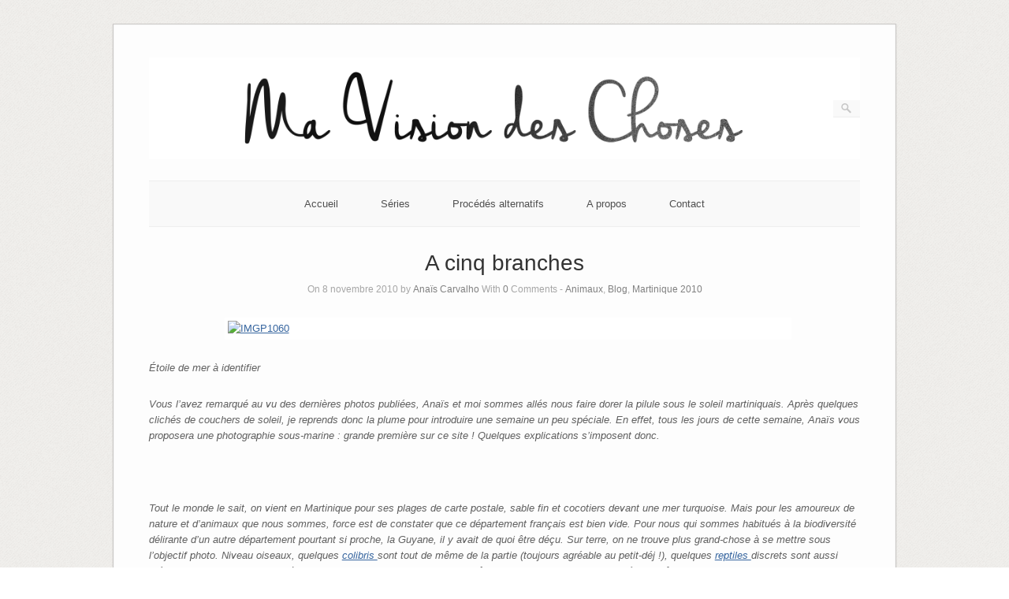

--- FILE ---
content_type: text/html; charset=UTF-8
request_url: http://www.mavisiondeschoses.fr/2010/11/08/a-cinq-branche/
body_size: 8723
content:
<!DOCTYPE html>
<html lang="fr-FR">
<head>
	<meta http-equiv="Content-Type" content="text/html; charset=UTF-8" />

	<link rel="profile" href="http://gmpg.org/xfn/11" />
	<link rel="pingback" href="http://www.mavisiondeschoses.fr/xmlrpc.php" />

	<title>A cinq branches &#8211; Ma vision des choses</title>
<meta name='robots' content='max-image-preview:large' />
<!-- BMo The Gallery - Version 1.0.15 --><link rel='dns-prefetch' href='//fonts.googleapis.com' />
<link rel='dns-prefetch' href='//s.w.org' />
<link rel="alternate" type="application/rss+xml" title="Ma vision des choses &raquo; Flux" href="http://www.mavisiondeschoses.fr/feed/" />
<link rel="alternate" type="application/rss+xml" title="Ma vision des choses &raquo; Flux des commentaires" href="http://www.mavisiondeschoses.fr/comments/feed/" />
<link rel="alternate" type="application/rss+xml" title="Ma vision des choses &raquo; A cinq branches Flux des commentaires" href="http://www.mavisiondeschoses.fr/2010/11/08/a-cinq-branche/feed/" />
		<script type="text/javascript">
			window._wpemojiSettings = {"baseUrl":"https:\/\/s.w.org\/images\/core\/emoji\/13.0.1\/72x72\/","ext":".png","svgUrl":"https:\/\/s.w.org\/images\/core\/emoji\/13.0.1\/svg\/","svgExt":".svg","source":{"concatemoji":"http:\/\/www.mavisiondeschoses.fr\/wp-includes\/js\/wp-emoji-release.min.js?ver=5.7.14"}};
			!function(e,a,t){var n,r,o,i=a.createElement("canvas"),p=i.getContext&&i.getContext("2d");function s(e,t){var a=String.fromCharCode;p.clearRect(0,0,i.width,i.height),p.fillText(a.apply(this,e),0,0);e=i.toDataURL();return p.clearRect(0,0,i.width,i.height),p.fillText(a.apply(this,t),0,0),e===i.toDataURL()}function c(e){var t=a.createElement("script");t.src=e,t.defer=t.type="text/javascript",a.getElementsByTagName("head")[0].appendChild(t)}for(o=Array("flag","emoji"),t.supports={everything:!0,everythingExceptFlag:!0},r=0;r<o.length;r++)t.supports[o[r]]=function(e){if(!p||!p.fillText)return!1;switch(p.textBaseline="top",p.font="600 32px Arial",e){case"flag":return s([127987,65039,8205,9895,65039],[127987,65039,8203,9895,65039])?!1:!s([55356,56826,55356,56819],[55356,56826,8203,55356,56819])&&!s([55356,57332,56128,56423,56128,56418,56128,56421,56128,56430,56128,56423,56128,56447],[55356,57332,8203,56128,56423,8203,56128,56418,8203,56128,56421,8203,56128,56430,8203,56128,56423,8203,56128,56447]);case"emoji":return!s([55357,56424,8205,55356,57212],[55357,56424,8203,55356,57212])}return!1}(o[r]),t.supports.everything=t.supports.everything&&t.supports[o[r]],"flag"!==o[r]&&(t.supports.everythingExceptFlag=t.supports.everythingExceptFlag&&t.supports[o[r]]);t.supports.everythingExceptFlag=t.supports.everythingExceptFlag&&!t.supports.flag,t.DOMReady=!1,t.readyCallback=function(){t.DOMReady=!0},t.supports.everything||(n=function(){t.readyCallback()},a.addEventListener?(a.addEventListener("DOMContentLoaded",n,!1),e.addEventListener("load",n,!1)):(e.attachEvent("onload",n),a.attachEvent("onreadystatechange",function(){"complete"===a.readyState&&t.readyCallback()})),(n=t.source||{}).concatemoji?c(n.concatemoji):n.wpemoji&&n.twemoji&&(c(n.twemoji),c(n.wpemoji)))}(window,document,window._wpemojiSettings);
		</script>
		<style type="text/css">
img.wp-smiley,
img.emoji {
	display: inline !important;
	border: none !important;
	box-shadow: none !important;
	height: 1em !important;
	width: 1em !important;
	margin: 0 .07em !important;
	vertical-align: -0.1em !important;
	background: none !important;
	padding: 0 !important;
}
</style>
	<link rel='stylesheet' id='wp-block-library-css'  href='http://www.mavisiondeschoses.fr/wp-includes/css/dist/block-library/style.min.css?ver=5.7.14' type='text/css' media='all' />
<link rel='stylesheet' id='sow-social-media-buttons-wire-9e913173e4bc-css'  href='http://www.mavisiondeschoses.fr/wp-content/uploads/siteorigin-widgets/sow-social-media-buttons-wire-9e913173e4bc.css?ver=5.7.14' type='text/css' media='all' />
<link rel='stylesheet' id='ngg_trigger_buttons-css'  href='http://www.mavisiondeschoses.fr/wp-content/plugins/nextgen-gallery/static/GalleryDisplay/trigger_buttons.css?ver=4.0.4' type='text/css' media='all' />
<link rel='stylesheet' id='shutter-0-css'  href='http://www.mavisiondeschoses.fr/wp-content/plugins/nextgen-gallery/static/Lightbox/shutter/shutter.css?ver=4.0.4' type='text/css' media='all' />
<link rel='stylesheet' id='fontawesome_v4_shim_style-css'  href='http://www.mavisiondeschoses.fr/wp-content/plugins/nextgen-gallery/static/FontAwesome/css/v4-shims.min.css?ver=5.7.14' type='text/css' media='all' />
<link rel='stylesheet' id='fontawesome-css'  href='http://www.mavisiondeschoses.fr/wp-content/plugins/nextgen-gallery/static/FontAwesome/css/all.min.css?ver=5.7.14' type='text/css' media='all' />
<link rel='stylesheet' id='nextgen_basic_singlepic_style-css'  href='http://www.mavisiondeschoses.fr/wp-content/plugins/nextgen-gallery/static/SinglePicture/nextgen_basic_singlepic.css?ver=4.0.4' type='text/css' media='all' />
<link rel='stylesheet' id='origami-css'  href='http://www.mavisiondeschoses.fr/wp-content/themes/origami/style.css?ver=1.10.3' type='text/css' media='all' />
<link rel='stylesheet' id='flexslider-css'  href='http://www.mavisiondeschoses.fr/wp-content/themes/origami/css/flexslider.css?ver=2.0' type='text/css' media='all' />
<link rel='stylesheet' id='google-webfonts-css'  href='https://fonts.googleapis.com/css?family=Terminal+Dosis%3A400&#038;ver=5.7.14' type='text/css' media='all' />
<link rel='stylesheet' id='origami-woocommerce-style-css'  href='http://www.mavisiondeschoses.fr/wp-content/themes/origami/woocommerce.css?ver=1.10.3' type='text/css' media='all' />
<link rel='stylesheet' id='msl-main-css'  href='http://www.mavisiondeschoses.fr/wp-content/plugins/master-slider/public/assets/css/masterslider.main.css?ver=3.6.5' type='text/css' media='all' />
<link rel='stylesheet' id='msl-custom-css'  href='http://www.mavisiondeschoses.fr/wp-content/uploads/master-slider/custom.css?ver=1.6' type='text/css' media='all' />
<link rel='stylesheet' id='cssBMoExpo-css'  href='http://www.mavisiondeschoses.fr/wp-content/plugins/bmo-expo/css/style.css?ver=1.0.15' type='text/css' media='all' />
<link rel='stylesheet' id='cssBMoExpoDesignDefault-css'  href='http://www.mavisiondeschoses.fr/wp-content/plugins/bmo-expo/css/themes/default.css?ver=1.0.15' type='text/css' media='all' />
<link rel='stylesheet' id='sG_cssBMoExpoDesign-css'  href='http://www.mavisiondeschoses.fr/wp-content/plugins/bmo-expo/css/themes/scrollGallery/CSS3_ShadowDesign_sG.css?ver=1.0.15' type='text/css' media='all' />
<link rel='stylesheet' id='slG_cssBMoExpoDesign-css'  href='http://www.mavisiondeschoses.fr/wp-content/plugins/bmo-expo/css/themes/scrollLightboxGallery/default_slG.css?ver=1.0.15' type='text/css' media='all' />
<script type='text/javascript' src='http://www.mavisiondeschoses.fr/wp-includes/js/tinymce/tinymce.min.js?ver=49110-20201110' id='wp-tinymce-root-js'></script>
<script type='text/javascript' src='http://www.mavisiondeschoses.fr/wp-includes/js/tinymce/plugins/compat3x/plugin.min.js?ver=49110-20201110' id='wp-tinymce-js'></script>
<script type='text/javascript' src='http://www.mavisiondeschoses.fr/wp-includes/js/jquery/jquery.min.js?ver=3.5.1' id='jquery-core-js'></script>
<script type='text/javascript' src='http://www.mavisiondeschoses.fr/wp-includes/js/jquery/jquery-migrate.min.js?ver=3.3.2' id='jquery-migrate-js'></script>
<script type='text/javascript' id='photocrati_ajax-js-extra'>
/* <![CDATA[ */
var photocrati_ajax = {"url":"http:\/\/www.mavisiondeschoses.fr\/index.php?photocrati_ajax=1","rest_url":"http:\/\/www.mavisiondeschoses.fr\/wp-json\/","wp_home_url":"http:\/\/www.mavisiondeschoses.fr","wp_site_url":"http:\/\/www.mavisiondeschoses.fr","wp_root_url":"http:\/\/www.mavisiondeschoses.fr","wp_plugins_url":"http:\/\/www.mavisiondeschoses.fr\/wp-content\/plugins","wp_content_url":"http:\/\/www.mavisiondeschoses.fr\/wp-content","wp_includes_url":"http:\/\/www.mavisiondeschoses.fr\/wp-includes\/","ngg_param_slug":"nggallery","rest_nonce":"c2345a02aa"};
/* ]]> */
</script>
<script type='text/javascript' src='http://www.mavisiondeschoses.fr/wp-content/plugins/nextgen-gallery/static/Legacy/ajax.min.js?ver=4.0.4' id='photocrati_ajax-js'></script>
<script type='text/javascript' src='http://www.mavisiondeschoses.fr/wp-content/plugins/nextgen-gallery/static/FontAwesome/js/v4-shims.min.js?ver=5.3.1' id='fontawesome_v4_shim-js'></script>
<script type='text/javascript' defer crossorigin="anonymous" data-auto-replace-svg="false" data-keep-original-source="false" data-search-pseudo-elements src='http://www.mavisiondeschoses.fr/wp-content/plugins/nextgen-gallery/static/FontAwesome/js/all.min.js?ver=5.3.1' id='fontawesome-js'></script>
<script type='text/javascript' id='origami-js-extra'>
/* <![CDATA[ */
var origami = {"fitvids":"1"};
/* ]]> */
</script>
<script type='text/javascript' src='http://www.mavisiondeschoses.fr/wp-content/themes/origami/js/origami.min.js?ver=1.10.3' id='origami-js'></script>
<script type='text/javascript' src='http://www.mavisiondeschoses.fr/wp-content/themes/origami/js/jquery.fitvids.min.js?ver=1.0' id='fitvids-js'></script>
<script type='text/javascript' src='http://www.mavisiondeschoses.fr/wp-content/themes/origami/js/jquery.flexslider.min.js?ver=2.1' id='flexslider-js'></script>
<link rel="https://api.w.org/" href="http://www.mavisiondeschoses.fr/wp-json/" /><link rel="alternate" type="application/json" href="http://www.mavisiondeschoses.fr/wp-json/wp/v2/posts/1297" /><link rel="EditURI" type="application/rsd+xml" title="RSD" href="http://www.mavisiondeschoses.fr/xmlrpc.php?rsd" />
<link rel="wlwmanifest" type="application/wlwmanifest+xml" href="http://www.mavisiondeschoses.fr/wp-includes/wlwmanifest.xml" /> 
<meta name="generator" content="WordPress 5.7.14" />
<link rel="canonical" href="http://www.mavisiondeschoses.fr/2010/11/08/a-cinq-branche/" />
<link rel='shortlink' href='http://www.mavisiondeschoses.fr/?p=1297' />
<link rel="alternate" type="application/json+oembed" href="http://www.mavisiondeschoses.fr/wp-json/oembed/1.0/embed?url=http%3A%2F%2Fwww.mavisiondeschoses.fr%2F2010%2F11%2F08%2Fa-cinq-branche%2F" />
<link rel="alternate" type="text/xml+oembed" href="http://www.mavisiondeschoses.fr/wp-json/oembed/1.0/embed?url=http%3A%2F%2Fwww.mavisiondeschoses.fr%2F2010%2F11%2F08%2Fa-cinq-branche%2F&#038;format=xml" />
<script>var ms_grabbing_curosr = 'http://www.mavisiondeschoses.fr/wp-content/plugins/master-slider/public/assets/css/common/grabbing.cur', ms_grab_curosr = 'http://www.mavisiondeschoses.fr/wp-content/plugins/master-slider/public/assets/css/common/grab.cur';</script>
<meta name="generator" content="MasterSlider 3.6.5 - Responsive Touch Image Slider | avt.li/msf" />
<link id='MediaRSS' rel='alternate' type='application/rss+xml' title='NextGEN Gallery RSS Feed' href='http://www.mavisiondeschoses.fr/wp-content/plugins/nextgen-gallery/src/Legacy/xml/media-rss.php' />
<meta name="viewport" content="width=device-width, initial-scale=1" /><meta http-equiv="X-UA-Compatible" content="IE=edge" /><style type="text/css" id="custom-background-css">
body.custom-background { background-color: #ffffff; background-image: url("http://www.mavisiondeschoses.fr/wp-content/themes/origami/images/bg.png"); background-position: left top; background-size: auto; background-repeat: repeat; background-attachment: scroll; }
</style>
		<style type="text/css" media="screen">
		#footer-widgets .widget { width: 100%; }
		@media screen and (max-width: 640px) {
			#footer-widgets .widget { width: auto; float: none; }
		}
	</style>
		<!--[if lt IE 9]>
	<script src="http://www.mavisiondeschoses.fr/wp-content/themes/origami/js/html5shiv.js" type="text/javascript"></script>
	<![endif]-->
	<!--[if (gte IE 6)&(lte IE 8)]>
	<script type="text/javascript" src="http://www.mavisiondeschoses.fr/wp-content/themes/origami/js/selectivizr.js"></script>
	<![endif]-->
	<style type="text/css" id="customizer-css"></style></head>

<body class="post-template-default single single-post postid-1297 single-format-standard custom-background _masterslider _ms_version_3.6.5">

<div class="container">

	
	<div id="page-container">
		<a class="skip-link screen-reader-text" href="#content">Skip to content</a>

		
		<div id="logo" >
	<a href="http://www.mavisiondeschoses.fr/" title="" class="logo-link">
		<img src="http://www.mavisiondeschoses.fr/wp-content/uploads/2016/01/logoMVDC-def2.jpg" height="600" width="4200" alt="Ma vision des choses" />	</a>
	<form role="search" method="get" id="searchform" class="searchform" action="http://www.mavisiondeschoses.fr/">
				<div>
					<label class="screen-reader-text" for="s">Rechercher :</label>
					<input type="text" value="" name="s" id="s" />
					<input type="submit" id="searchsubmit" value="Rechercher" />
				</div>
			</form></div>


		
		<nav id="menu" class="primary">
	<div class="menu-menu_principal-container"><ul id="main-menu" class="menu"><li id="menu-item-2598" class="menu-item menu-item-type-custom menu-item-object-custom menu-item-home menu-item-2598"><a href="http://www.mavisiondeschoses.fr">Accueil</a></li>
<li id="menu-item-2595" class="menu-item menu-item-type-post_type menu-item-object-page menu-item-2595"><a href="http://www.mavisiondeschoses.fr/series/">Séries</a></li>
<li id="menu-item-3228" class="menu-item menu-item-type-post_type menu-item-object-page menu-item-3228"><a href="http://www.mavisiondeschoses.fr/procedes-alternatifs/">Procédés alternatifs</a></li>
<li id="menu-item-3476" class="menu-item menu-item-type-post_type menu-item-object-page menu-item-3476"><a href="http://www.mavisiondeschoses.fr/a-propos/">A propos</a></li>
<li id="menu-item-2597" class="menu-item menu-item-type-post_type menu-item-object-page menu-item-2597"><a href="http://www.mavisiondeschoses.fr/contact/">Contact</a></li>
</ul></div></nav>
<div id="content">			<div class="post-1297 post type-post status-publish format-standard hentry category-animaux category-blog category-martinique-2010">

			
							<h1 class="entry-title">
											A cinq branches									</h1>

				<div class="post-info">
					On 8 novembre 2010					by <a href="http://www.mavisiondeschoses.fr/author/admin/">Anaïs Carvalho</a>					With					<strong>0</strong> Comments
										- <a href="http://www.mavisiondeschoses.fr/category/animaux/" rel="category tag">Animaux</a>, <a href="http://www.mavisiondeschoses.fr/category/blog/" rel="category tag">Blog</a>, <a href="http://www.mavisiondeschoses.fr/category/martinique-2010/" rel="category tag">Martinique 2010</a>									</div>
			
						<div class="content column-">
				
					<div class="ngg-gallery-singlepic-image " style="max-width: 711px">
				<a href="http://www.mavisiondeschoses.fr/wp-content/gallery/Martinique%202010/IMGP1060.jpg"
			title=""
			data-src="http://www.mavisiondeschoses.fr/wp-content/gallery/Martinique%202010/IMGP1060.jpg"
			data-thumbnail="http://www.mavisiondeschoses.fr/wp-content/gallery/Martinique%202010/thumbs/thumbs_IMGP1060.jpg"
			data-image-id="1112"
			data-title="IMGP1060"
			data-description=""
			target='_self'
			class="shutterset_af97a28f75d3c2b1adb8eb4424d0ff74">
			<img class="ngg-singlepic"
				src="http://www.mavisiondeschoses.fr/nextgen-image/1112/800x533x100/9df8a07b36150c1a72a3571fd935b8fe"
				alt="IMGP1060"
				title="IMGP1060"
									width="711" 							/>
		</a>
			</div>
		
<p><em>Étoile de mer à identifier</em></p>
<p><em>Vous l’avez remarqué au vu des dernières photos publiées, Anaïs et moi sommes allés nous faire dorer la pilule sous le soleil martiniquais. Après quelques clichés de couchers de soleil, je reprends donc la plume pour introduire une semaine un peu spéciale. En effet, tous les jours de cette semaine, Anaïs vous proposera une photographie sous-marine : grande première sur ce site ! Quelques explications s’imposent donc.<span id="more-1297"></span></em></p>
<p>&nbsp;</p>
<p><em>Tout le monde le sait, on vient en Martinique pour ses plages de carte postale, sable fin et cocotiers devant une mer turquoise. Mais pour les amoureux de nature et d’animaux que nous sommes, force est de constater que ce département français est bien vide. Pour nous qui sommes habitués à la biodiversité délirante d’un autre département pourtant si proche, la Guyane, il y avait de quoi être déçu. Sur terre, on ne trouve plus grand-chose à se mettre sous l’objectif photo. Niveau oiseaux, quelques <a href="http://www.mavisiondeschoses.fr/wp-content/gallery/Martinique%202010/IMG_6865.jpg" target="_blank">colibris </a>sont tout de même de la partie (toujours agréable au petit-déj !), quelques <a href="http://www.mavisiondeschoses.fr/wp-content/gallery/Martinique%202010/IMG_6569.jpg" target="_blank">reptiles </a>discrets sont aussi présents, mais niveau mammifères, c’est le calme plat. L’isolement de l’île et la chasse intensive ont vidé les forêts de leurs habitants. Bref, pas franchement de quoi vous proposer une cascade de photographies animalières. A noter tout de même, nous avons eu la chance de croiser la route de la seule et unique mygale restant sur l’île, la magnifique </em><a href="http://www.mavisiondeschoses.fr/wp-content/gallery/Martinique%202010/IMG_7106.jpg" target="_blank">Avicularia versicolor<em>.</em></a></p>
<p>&nbsp;</p>
<p><em>Heureusement, la pauvreté animale sur terre est largement compensée par l’extraordinaire biodiversité que l’on découvre en plongeant la tête sous l’eau. J’ai donc converti pour une semaine <a href="http://www.mavisiondeschoses.fr/wp-content/gallery/Martinique%202010/snorkelling.JPG" target="_blank">Anaïs </a>aux joies de la randonnée aquatique, ou « snorkelling » (plus clairement, les éternels palmes, masques et tubas). Malheureusement, pour immortaliser les richesses sous-marines, il faut du matériel photo bien particulier. Il y a deux écoles : les caissons étanches pour appareil photo « terrestre » et les appareils spécifiques à ce type de milieu. Pour la première catégorie, sachez qu’il faudra vendre un rein pour emmener votre réflex favori sous les vagues. Par exemple, le caisson étanche spécifique à l’appareil d’Anaïs (un Canon EOS 50D) coute la modique somme de… 1400 euros. Il a donc fallu se tourner vers les appareils spécialisés. Et là aussi, le caractère étanche d’un appareil fait grimper les prix en flèche. Pour un bon matos professionnel, il faudra là aussi compter quelques milliers d’euros. Anaïs a donc eu la joie de se faire offrir un appareil plus petit, moins perfectionné, mais à un prix plus accessible. Un compact étanche jusqu’à cinq mètres seulement donc, de marque Pentax (Optio W80 pour être plus précis). Bien loin de permettre une qualité comparable à un réflex ou de proposer autant de réglages que ce dernier.</em></p>
<p>&nbsp;</p>
<p><em>En résumé, il faudra donc être indulgent quant à la qualité des clichés de cette semaine. Surtout que la photographie sous-marine est un genre à part entière, totalement inconnu jusqu’ici pour nous, avec ses spécificités et ses contraintes. Les distances, les couleurs, les lumières, tout est différent une fois passé sous la surface. Plus important encore, si sur terre la prise de vue ne demande souvent du photographe qu’une connaissance technique de son matériel, sous l’eau, il faudra aussi maitriser ses mouvements sous l’eau, arriver à se rapprocher lentement de l’animal, savoir se stabiliser avant d’appuyer sur le déclencheur, etc. Mais surtout, pour les randonneurs aquatiques, il faudra souvent plonger en apnée pour se rapprocher du sujet. Pour Anaïs qui découvrait les joies et les frayeurs de la plongée (en forêt, elle est l’amie des fourmis, sous l’eau, c’est avec les méduses qu’elle a fait copain-copain), la plongée en apnée, ce n’était pas pour cette année. C’est donc souvent moi qui m’y suis collé pour approcher et immortaliser un bon nombre de poissons.</em></p>
<p>&nbsp;</p>
<p><em>Ainsi, toutes les photos présentées cette semaine ne seront pas forcément d’Anaïs. Mais qu’importe. Qu’importe aussi la qualité toute relative de certains clichés (l’appareil avait quelques fois du mal à gérer le manque de lumière), parfois bien loin de ce qu’Anaïs a pu vous proposer sur ce site. Malgré tout cela, nous avons décidé de vous proposer quand même ces quelques photos sous-marines. Simplement parce que pour nous, novices en la matière, les sujets présentés valaient le coup d’œil, qu’ils reflétaient ne serait ce qu’une infime fraction des magnifiques rencontres que nous avons pu faire. Prenez donc les quelques clichés à venir comme une présentation en image de la richesse des fonds martiniquais, un premier essai de ce genre photographique si particulier, fait avec les moyens du bord.</em></p>
<p>&nbsp;</p>
<p><em>Ces quelques précisions nous semblaient nécessaires avant de vous laisser profiter de cette semaine martiniquaise « spéciale fonds marins ». Comme pour le « <a href="http://www.mavisiondeschoses.fr/?cat=22" target="_blank">Mois de la Guyane</a> » (mais en plus court !), je vous proposerai donc chaque jour un court texte en lien avec la photo présentée. Sur ce, il ne me reste plus qu’à vous souhaiter une bonne semaine, en images !</em></p>
<p>&nbsp;</p>
<p><em>Yann</em></p>
				<div class="clear"></div>
			</div>

			
						
							<div class="post-navigation">
					<a href="http://www.mavisiondeschoses.fr/2010/11/09/un-poisson-deux-poissons/" rel="next">Un poisson, deux poissons&#8230;.</a><a href="http://www.mavisiondeschoses.fr/2010/11/05/bleu-predominant/" rel="prev">Bleu prédominant</a>					<div class="clear"></div>
				</div>
			
			
	<a name="comments"></a>
	<div id="comments" class="section">
			
			<div id="respond" class="comment-respond">
		<h3 id="reply-title" class="comment-reply-title">Laisser un commentaire <small><a rel="nofollow" id="cancel-comment-reply-link" href="/2010/11/08/a-cinq-branche/#respond" style="display:none;">Annuler la réponse</a></small></h3><form action="http://www.mavisiondeschoses.fr/wp-comments-post.php" method="post" id="commentform" class="comment-form"><p class="comment-notes"><span id="email-notes">Votre adresse e-mail ne sera pas publiée.</span> Les champs obligatoires sont indiqués avec <span class="required">*</span></p><textarea id="comment" name="comment" cols="45" rows="8" aria-required="true"></textarea><input name="author" type="text" placeholder="Name*" value="" required />
<input name="email" type="text" placeholder="Email*" value="" required />
<input name="url" type="text" placeholder="Website" value="" />
<p class="form-submit"><input name="submit" type="submit" id="submit" class="submit" value="Laisser un commentaire" /> <input type='hidden' name='comment_post_ID' value='1297' id='comment_post_ID' />
<input type='hidden' name='comment_parent' id='comment_parent' value='0' />
</p><p style="display: none;"><input type="hidden" id="akismet_comment_nonce" name="akismet_comment_nonce" value="6ff02b0e9d" /></p><input type="hidden" id="ak_js" name="ak_js" value="33"/><textarea name="ak_hp_textarea" cols="45" rows="8" maxlength="100" style="display: none !important;"></textarea></form>	</div><!-- #respond -->
		</div>


		</div>
		</div>

<div id="posts-nav">
	</div>

		


		
			
			<div id="footer-widgets">
	<div id="footer-widgets-wrapper">
		<div id="sow-social-media-buttons-2" class="cell widget widget_sow-social-media-buttons"><div
			
			class="so-widget-sow-social-media-buttons so-widget-sow-social-media-buttons-wire-e375d10e884f"
			
		>

<div class="social-media-button-container">
	
		<a 
		class="ow-button-hover sow-social-media-button-instagram-0 sow-social-media-button" title="Insta" aria-label="Insta" target="_blank" rel="noopener noreferrer" href="https://www.instagram.com/mamzellenisnis/" 		>
			<span>
								<span class="sow-icon-fontawesome sow-fab" data-sow-icon="&#xf16d;"
		 
		aria-hidden="true"></span>							</span>
		</a>
	
		<a 
		class="ow-button-hover sow-social-media-button-x-twitter-0 sow-social-media-button" title="Ma vision des choses sur X Twitter" aria-label="Ma vision des choses sur X Twitter" target="_blank" rel="noopener noreferrer" href="https://twitter.com/mamzellenisnis" 		>
			<span>
								<span class="sow-icon-fontawesome sow-fab" data-sow-icon="&#xe61b;"
		 
		aria-hidden="true"></span>							</span>
		</a>
	</div>
</div></div>		<div class="clear"></div>
	</div>
</div>
			
		
		
	</div>

	
	
	<div id="footer">
			<div class="copyright">Copyright Ma vision des choses</div>
	
	<div class="designed">Theme By <a href="http://siteorigin.com">SiteOrigin</a></div>	<div class="clear"></div>
</div>
	
</div>

<link rel='stylesheet' id='sow-social-media-buttons-wire-e375d10e884f-css'  href='http://www.mavisiondeschoses.fr/wp-content/uploads/siteorigin-widgets/sow-social-media-buttons-wire-e375d10e884f.css?ver=5.7.14' type='text/css' media='all' />
<link rel='stylesheet' id='siteorigin-widget-icon-font-fontawesome-css'  href='http://www.mavisiondeschoses.fr/wp-content/plugins/so-widgets-bundle/icons/fontawesome/style.css?ver=5.7.14' type='text/css' media='all' />
<script type='text/javascript' id='ngg_common-js-extra'>
/* <![CDATA[ */

var galleries = {};
galleries.gallery_af97a28f75d3c2b1adb8eb4424d0ff74 = {"ID":"af97a28f75d3c2b1adb8eb4424d0ff74","album_ids":[],"container_ids":[],"display":"","display_settings":{"crop":0,"display_reflection":0,"display_watermark":0,"float":"","height":"","link":"","mode":"","quality":100,"width":"","link_target":"_blank","template":"","0":"ngg_triggers_display","1":"never","2":"ngg_triggers_display","3":"never","use_lightbox_effect":true,"w":"800","h":"533","4":"float="},"display_type":"photocrati-nextgen_basic_singlepic","effect_code":null,"entity_ids":["1112"],"excluded_container_ids":[],"exclusions":[],"gallery_ids":[],"id":"af97a28f75d3c2b1adb8eb4424d0ff74","ids":null,"image_ids":null,"images_list_count":null,"inner_content":null,"is_album_gallery":null,"maximum_entity_count":500,"order_by":"sortorder","order_direction":"ASC","returns":"included","skip_excluding_globally_excluded_images":null,"slug":null,"sortorder":[],"source":"galleries","src":"","tag_ids":[],"tagcloud":false,"transient_id":null,"__defaults_set":null};
galleries.gallery_af97a28f75d3c2b1adb8eb4424d0ff74.wordpress_page_root = "http:\/\/www.mavisiondeschoses.fr\/2010\/11\/08\/a-cinq-branche\/";
var nextgen_lightbox_settings = {"static_path":"http:\/\/www.mavisiondeschoses.fr\/wp-content\/plugins\/nextgen-gallery\/static\/Lightbox\/{placeholder}","context":"nextgen_images"};
/* ]]> */
</script>
<script type='text/javascript' src='http://www.mavisiondeschoses.fr/wp-content/plugins/nextgen-gallery/static/GalleryDisplay/common.js?ver=4.0.4' id='ngg_common-js'></script>
<script type='text/javascript' id='ngg_common-js-after'>
            var nggLastTimeoutVal = 1000;

            var nggRetryFailedImage = function(img) {
                setTimeout(function(){
                    img.src = img.src;
                }, nggLastTimeoutVal);

                nggLastTimeoutVal += 500;
            }
</script>
<script type='text/javascript' id='ngg_lightbox_context-js-extra'>
/* <![CDATA[ */

var nextgen_shutter_i18n = {"msgLoading":"C H A R G E M E N T   E N   C O U R S","msgClose":"Cliquer pour fermer"};
/* ]]> */
</script>
<script type='text/javascript' src='http://www.mavisiondeschoses.fr/wp-content/plugins/nextgen-gallery/static/Lightbox/lightbox_context.js?ver=4.0.4' id='ngg_lightbox_context-js'></script>
<script type='text/javascript' src='http://www.mavisiondeschoses.fr/wp-content/plugins/nextgen-gallery/static/Lightbox/shutter/shutter.js?ver=4.0.4' id='shutter-0-js'></script>
<script type='text/javascript' src='http://www.mavisiondeschoses.fr/wp-content/plugins/nextgen-gallery/static/Lightbox/shutter/nextgen_shutter.js?ver=4.0.4' id='shutter-1-js'></script>
<script type='text/javascript' src='http://www.mavisiondeschoses.fr/wp-includes/js/comment-reply.min.js?ver=5.7.14' id='comment-reply-js'></script>
<script type='text/javascript' src='http://www.mavisiondeschoses.fr/wp-includes/js/wp-embed.min.js?ver=5.7.14' id='wp-embed-js'></script>
<script async="async" type='text/javascript' src='http://www.mavisiondeschoses.fr/wp-content/plugins/akismet/_inc/form.js?ver=4.1.9' id='akismet-form-js'></script>
</body>
</html>

--- FILE ---
content_type: text/css
request_url: http://www.mavisiondeschoses.fr/wp-content/uploads/siteorigin-widgets/sow-social-media-buttons-wire-9e913173e4bc.css?ver=5.7.14
body_size: 509
content:
.so-widget-sow-social-media-buttons-wire-9e913173e4bc .social-media-button-container {
  zoom: 1;
  text-align: left;
  /*
	&:after {
		content:"";
		display:inline-block;
		width:100%;
	}
	*/
}
.so-widget-sow-social-media-buttons-wire-9e913173e4bc .social-media-button-container:before {
  content: '';
  display: block;
}
.so-widget-sow-social-media-buttons-wire-9e913173e4bc .social-media-button-container:after {
  content: '';
  display: table;
  clear: both;
}
@media (max-width: 780px) {
  .so-widget-sow-social-media-buttons-wire-9e913173e4bc .social-media-button-container {
    text-align: left;
  }
}
.so-widget-sow-social-media-buttons-wire-9e913173e4bc .sow-social-media-button-instagram-0 {
  background: transparent;
  text-shadow: 0 1px 0 rgba(0, 0, 0, 0.05);
  color: #ffffff !important;
  border: 2px solid #aaaaaa !important;
  color: #aaaaaa !important;
}
.so-widget-sow-social-media-buttons-wire-9e913173e4bc .sow-social-media-button-instagram-0.ow-button-hover:focus,
.so-widget-sow-social-media-buttons-wire-9e913173e4bc .sow-social-media-button-instagram-0.ow-button-hover:hover {
  background: #aaaaaa;
  color: #ffffff !important;
}
.so-widget-sow-social-media-buttons-wire-9e913173e4bc .sow-social-media-button-twitter-0 {
  background: transparent;
  text-shadow: 0 1px 0 rgba(0, 0, 0, 0.05);
  color: #ffffff !important;
  border: 2px solid #aaaaaa !important;
  color: #aaaaaa !important;
}
.so-widget-sow-social-media-buttons-wire-9e913173e4bc .sow-social-media-button-twitter-0.ow-button-hover:focus,
.so-widget-sow-social-media-buttons-wire-9e913173e4bc .sow-social-media-button-twitter-0.ow-button-hover:hover {
  background: #aaaaaa;
  color: #ffffff !important;
}
.so-widget-sow-social-media-buttons-wire-9e913173e4bc .sow-social-media-button {
  display: inline-block;
  font-size: 1em;
  line-height: 1em;
  margin: 0.1em 0.1em 0.1em 0;
  padding: 1em 0;
  width: 3em;
  text-align: center;
  vertical-align: middle;
  -webkit-border-radius: 1.5em;
  -moz-border-radius: 1.5em;
  border-radius: 1.5em;
}
.so-widget-sow-social-media-buttons-wire-9e913173e4bc .sow-social-media-button .sow-icon-fontawesome {
  display: inline-block;
  height: 1em;
}

--- FILE ---
content_type: text/css
request_url: http://www.mavisiondeschoses.fr/wp-content/themes/origami/style.css?ver=1.10.3
body_size: 5853
content:
/*
Theme Name: Origami
Author: SiteOrigin
Author URI: https://siteorigin.com/
Theme URI: https://siteorigin.com/theme/origami
Description: Origami is a simple, responsive media blogging theme that places strong emphasis on your content. It looks great on mobile devices, even the videos and galleries scale to fit small screens. The options panel is easy to understand with a minimal set of options. Origami includes a powerful drag and drop page builder for creating unlimited page layouts. So you can use Origami as a standard photography blog or a complete business website. We offer free and premium support on our support <a href="https://siteorigin.com/thread/">forums</a> (https://siteorigin.com/thread/).
Version: 1.10.3
Tested up to: 6.9
Requires at least: 4.7
Requires PHP: 7.0.0
License: GNU General Public License v2 or later
License URI: http://www.gnu.org/licenses/gpl-2.0.html
Text Domain: origami
Tags: blog, photography, portfolio, one-column, custom-background, custom-colors, custom-header, custom-logo, custom-menu, editor-style, featured-images, footer-widgets, sticky-post, theme-options, threaded-comments, translation-ready
*/
/**
 * #.# Reset
 */
html, body, div, span, applet, object, iframe, h1, h2, h3, h4, h5, h6, p, blockquote, pre, a, abbr, acronym, address, big, cite, code, del, dfn, em, font, img, ins, kbd, q, s, samp, small, strike, strong, sub, sup, tt, var, dl, dt, dd, ol, ul, li, fieldset, form, label, legend, table, caption, tbody, tfoot, thead, tr, th, td {
  margin: 0;
  padding: 0;
  border: 0;
  outline: 0;
  font-weight: inherit;
  font-style: inherit;
  font-size: 100%;
  font-family: inherit;
  vertical-align: baseline; }

/* remember to define focus styles! */
:focus {
  outline: 0; }

body {
  line-height: 1;
  -webkit-text-size-adjust: none; }

ol, ul {
  list-style: none; }

/* tables still need 'cellspacing="0"' in the markup */
table {
  border-collapse: separate;
  border-spacing: 0; }

caption, th, td {
  text-align: left;
  font-weight: normal; }

blockquote:before, blockquote:after {
  content: ""; }

q:before, q:after {
  content: ""; }

blockquote, q {
  quotes: "" ""; }

/**
 * #.# General
 */
body {
  font-family: "Helvetica Neue", Arial, Helvetica, Geneva, sans-serif;
  font-size: 13px;
  font-weight: 400; }

.container {
  width: 100%;
  margin: 0 auto;
  max-width: 1024px;
  padding: 0 15px;
  box-sizing: border-box; }

.clear {
  clear: both; }

.clearfix {
  display: inline-block; }
  .clearfix:after {
    content: ".";
    display: block;
    clear: both;
    visibility: hidden;
    line-height: 0;
    height: 0; }

html[xmlns] .clearfix {
  display: block; }

* html .clearfix {
  height: 1%; }

/**
 * #.# Page
 */
/* This is the main page frame */
#page-container {
  width: 100%;
  background: #fdfdfd;
  padding: 2.25% 4.5%;
  margin: 30px 0 35px 0;
  box-sizing: border-box;
  box-shadow: 0 1px 2px rgba(0, 0, 0, 0.1), inset 0 0 2px rgba(0, 0, 0, 0.1125);
  border: 1px solid #cbc9c7; }

/**
 * #.# Logo
 */
#logo {
  position: relative;
  margin: 20px 0 25px 0; }
  #logo.logo-centered {
    text-align: center; }
  #logo a.logo-link {
    text-decoration: none; }
  #logo h1 {
    display: inline-block;
    color: #555;
    font-family: "Terminal Dosis", Arial, Helvetica, Geneva, sans-serif;
    font-size: 52px;
    font-weight: 200;
    margin-bottom: 0.2em; }
  #logo h3 {
    display: inline-block;
    color: #666;
    font-size: 13px; }
  #logo img {
    max-width: 100%;
    height: auto; }
  #logo #searchform {
    position: absolute;
    top: 50%;
    right: 0;
    margin-top: -12px; }
    #logo #searchform label, #logo #searchform #searchsubmit {
      display: none; }
    #logo #searchform #s {
      width: 28px;
      padding: 4px;
      border: 1px solid #EEEEEE;
      border-width: 0 0 1px 0;
      font-size: 0.9em;
      font-weight: 200;
      box-sizing: border-box;
      -webkit-transition: all 0.275s ease-in-out;
      -moz-transition: all 0.275s ease-in-out;
      transition: all 0.275s ease-in-out;
      background: #F9F9F9 url(images/mag.png) no-repeat 10px center;
      padding-left: 30px;
      color: #777; }
      #logo #searchform #s:focus {
        width: 180px; }

/**
 * #.# Search Form
 */
@media screen and (max-width: 480px) {
  #logo #searchform {
    position: static;
    margin-top: 15px; }
    #logo #searchform #s {
      width: 100%; }
      #logo #searchform #s:focus {
        width: 100%; } }

/**
 * #.# Main Menu
 */
#menu ul {
  display: block;
  padding: 0px;
  text-align: center;
  margin-bottom: 25px;
  border: 1px solid #EEEEEE;
  border-width: 1px 0;
  background: #F9F9F9; }
  #menu ul li {
    display: inline-block;
    padding: 22px 25px;
    position: relative; }
    #menu ul li a {
      text-decoration: none;
      font-size: 1em;
      color: #505050; }
    #menu ul li ul {
      visibility: hidden;
      display: block;
      position: absolute;
      background: #F5F5F5;
      z-index: 1010;
      top: 100%;
      left: 50%;
      width: 160px;
      margin-left: -80px;
      border-top: 1px solid #E4E4E4;
      background-color: #F4F4F4;
      border-color: #DDDDDD;
      box-sizing: border-box; }
    #menu ul li li ul {
      margin-left: 0;
      top: 0;
      left: 160px; }
    #menu ul li ul li a {
      display: block;
      color: #606060;
      font-size: 0.9em; }
  #menu ul ul li {
    width: 160px;
    text-align: center;
    padding: 10px 0; }
  #menu ul li:hover > ul {
    visibility: visible;
    display: block; }

#menu .mobilenav-main-link {
  font-weight: 500;
  font-size: 14px; }
  #menu .mobilenav-main-link .mobile-nav-icon {
    font-family: origami-icons;
    color: #666666;
    font-size: 15px;
    display: block;
    float: left;
    width: 13px;
    height: 15px;
    margin: -1px 8px 0 0; }
    #menu .mobilenav-main-link .mobile-nav-icon:before {
      content: "\e601"; }

/**
 * #.# Post
 */
.post {
  margin-bottom: 30px; }

/**
 * #.# Entry Title
 */
h1.entry-title, h1.archive-title {
  font-size: 2.2em;
  margin: 1em 0 0.4em 0;
  text-align: center;
  color: #333;
  font-family: "Dosis", Arial, Helvetica, Geneva, sans-serif;
  font-size: 28px;
  font-weight: 200;
  line-height: 1.25em; }

h1.entry-title.noinfo {
  margin-bottom: 30px; }

h1.entry-title a {
  text-decoration: none;
  color: inherit; }

.post:last-child {
  margin-bottom: 0; }

.post .post-info {
  margin-bottom: 30px;
  text-align: center;
  color: #A6A6A6;
  font-size: 11.5px; }
  .post .post-info strong, .post .post-info a {
    font-weight: 500;
    text-decoration: none;
    color: #808080; }

.post-navigation {
  margin-top: 15px;
  margin-bottom: 35px; }
  .post-navigation a {
    display: block;
    color: #505050;
    text-decoration: none; }
    .post-navigation a:hover {
      color: #333; }
    .post-navigation a[rel=prev] {
      float: left; }
    .post-navigation a[rel=next] {
      float: right; }

@media screen and (max-width: 480px) {
  .post .content {
    -webkit-column-count: 1 !important;
    -moz-column-count: 1 !important;
    column-count: 1 !important; } }

/**
 * #.# Featured Image
 */
.post .featured-image {
  position: relative;
  text-align: center; }

.post img.main-image {
  max-width: 100%;
  height: auto; }
  .post img.main-image.mobile {
    display: none; }

.post .below-content {
  color: #666;
  padding: 20px 10px;
  text-align: right;
  border-style: solid;
  background: #FAFAFA;
  margin-top: 30px;
  border: 1px solid #EEEEEE;
  border-width: 1px 0;
  background: #F9F9F9; }
  .post .below-content .origami-icon-tag {
    font-size: 19px;
    color: #999999;
    display: block;
    margin-top: -1px;
    margin-right: 6px;
    margin-left: 6px;
    float: left; }
  .post .below-content .origami-icon-more {
    font-size: 19px;
    color: #999999;
    display: block;
    margin-top: -1px;
    margin-right: 6px;
    margin-left: 6px;
    float: left;
    float: right;
    margin-top: -2px; }
  .post .below-content svg {
    fill: #999; }
  .post .below-content a {
    color: #666;
    text-decoration: none;
    font-style: italic; }
  .post .below-content p {
    height: 1em;
    line-height: 1; }
  .post .below-content .tags {
    float: left; }
    .post .below-content .tags .the_tags {
      display: inline; }
      .post .below-content .tags .the_tags a:last-child:after {
        content: ''; }
  .post .below-content .read-more {
    float: right; }

.post .content {
  margin-bottom: 20px;
  color: #606060;
  font-size: 13px; }

@media screen and (max-width: 480px) {
  .post img.main-image.mobile {
    display: block; }
  .post img.main-image.desktop {
    display: none; } }

/**
 * #.# Content
 */
.content-columns-2 .content {
  -webkit-column-count: 2;
  -moz-column-count: 2;
  column-count: 2;
  -webkit-column-gap: 30px;
  -moz-column-gap: 30px;
  column-gap: 30px; }

.content-columns-3 .content {
  -webkit-column-count: 3;
  -moz-column-count: 3;
  column-count: 3;
  -webkit-column-gap: 30px;
  -moz-column-gap: 30px;
  column-gap: 30px; }

.content-columns-4 .content {
  -webkit-column-count: 4;
  -moz-column-count: 4;
  column-count: 4;
  -webkit-column-gap: 30px;
  -moz-column-gap: 30px;
  column-gap: 30px; }

/**
 * #.# WP Core
 */
.alignnone {
  margin: 5px 20px 20px 0; }

.aligncenter, div.aligncenter {
  display: block;
  margin: 20px auto 20px auto; }

.alignright {
  float: right;
  margin: 5px 0 20px 20px; }

.alignleft {
  float: left;
  margin: 5px 20px 20px 0; }

.aligncenter {
  display: block;
  margin: 5px auto 5px auto; }

a img.alignright {
  float: right;
  margin: 5px 0 20px 20px; }

a img.alignnone {
  margin: 5px 20px 20px 0; }

a img.alignleft {
  float: left;
  margin: 5px 20px 20px 0; }

a img.aligncenter {
  display: block;
  margin-left: auto;
  margin-right: auto; }

.wp-caption {
  background: #EFEFEF;
  border: 1px solid #C0C0C0;
  max-width: 100%;
  /* Image does not overflow the content area */
  padding: 5px 3px 10px 3px;
  text-align: center;
  box-sizing: border-box;
  box-shadow: 0px 0px 3px rgba(0, 0, 0, 0.25); }
  .wp-caption.alignnone, .wp-caption.alignleft {
    margin: 5px 20px 20px 0; }
  .wp-caption.alignright {
    margin: 5px 0 20px 20px; }
  .wp-caption img {
    border: 0 none;
    height: auto;
    margin: 0;
    max-width: 98.5%;
    padding: 0;
    width: auto; }
  .wp-caption p.wp-caption-text {
    font-size: 11px;
    margin: 0;
    line-height: 1;
    padding: 4px 5px 0 5px;
    color: #666;
    font-style: italic; }

.content {
  line-height: 1.6em; }
  .content *:first-child {
    margin-top: 0px; }
  .content *:last-child {
    margin-bottom: 0px; }
  .content ul {
    padding-left: 1em;
    margin-bottom: 1.5em; }
  .content a {
    color: #36659f; }
  .content p, .content ul, .content ol, .content dl {
    line-height: 1.6em;
    margin: 2em 0; }
  .content ul li {
    display: list-item;
    line-height: 1.75em;
    list-style: url(images/bullet.png);
    list-style-position: outside; }
  .content ol {
    list-style: outside decimal;
    padding-left: 2.5em;
    margin-bottom: 1.5em; }
    .content ol li {
      display: list-item;
      line-height: 1.75em; }
  .content ul ul, .content ol ol {
    margin-bottom: 0; }
  .content blockquote {
    padding: 1.5em 20px 1.5em 60px;
    font-style: italic;
    color: #666;
    position: relative; }
    .content blockquote cite {
      font-weight: bold;
      color: #333; }
    .content blockquote p:first-child {
      margin-top: 0; }
    .content blockquote p:last-child {
      margin-bottom: 0; }
  .content strong, .content b {
    font-weight: bold; }
  .content em, .content i {
    font-style: italic; }
  .content img {
    max-width: 100%;
    height: auto; }
  .content hr {
    border: 0px;
    border-top: 1px solid #CCC; }
  .content sup, .content sub {
    font-size: 10px;
    height: 0;
    line-height: 1;
    position: relative;
    vertical-align: baseline; }
  .content sup {
    bottom: 1ex; }
  .content sub {
    top: .5ex; }
  .content dl dt {
    font-weight: bold; }
  .content dl dd {
    padding-left: 1.5em;
    margin-bottom: 1.5em; }
  .content h1, .content h2, .content h3, .content h4, .content h5, .content h6, .content strong {
    color: #404040;
    margin: 1.5em 0; }
  .content h1 {
    font-size: 24px; }
  .content h2 {
    font-size: 20.4px; }
  .content h3 {
    font-size: 18.48px; }
  .content h4 {
    font-size: 16.32px; }
  .content h5 {
    font-size: 13.92px; }
  .content h6 {
    font-size: 12.48px; }
  .content table {
    width: 100%;
    margin: 1em 0; }
  .content th {
    font-size: 1.1em;
    font-weight: bold;
    padding: 8px;
    border-bottom: 3px solid #C0C0C0; }
  .content thead th {
    border-bottom: 3px solid #C0C0C0; }
  .content td {
    padding: 8px; }

/* Text meant only for screen readers. */
.screen-reader-text {
  clip: rect(1px, 1px, 1px, 1px);
  height: 1px;
  overflow: hidden;
  position: absolute !important;
  word-wrap: normal !important;
  width: 1px; }
  .screen-reader-text:focus {
    background-color: #f1f1f1;
    box-shadow: 0 0 2px 2px rgba(0, 0, 0, 0.6);
    clip: auto !important;
    color: #0073aa;
    display: block;
    font-family: -apple-system, BlinkMacSystemFont, "Segoe UI", Roboto, Oxygen-Sans, Ubuntu, Cantarell, "Helvetica Neue", sans-serif;
    font-size: 14px;
    font-weight: 600;
    height: auto;
    left: 6px;
    line-height: normal;
    padding: 15px 23px 14px;
    text-decoration: none;
    top: 7px;
    width: auto;
    z-index: 100000; }

/**
 * #.# Comments
 */
#comments h3.comments-title {
  margin: 20px 0;
  font-size: 16px;
  font-weight: 400;
  color: #333; }

/**
 * #.# Comments
 */
.comment {
  margin-bottom: 45px; }
  .comment .avatar-container {
    float: left; }
  .comment.depth-1 .avatar-container {
    line-height: 0;
    padding: 2px;
    border: 1px solid #E8E8E8;
    background: #F2F2F2; }
  .comment .comment-container {
    margin-left: 86px; }
  .comment .children {
    margin-top: 45px;
    margin-left: 86px; }
    .comment .children .comment .comment-container, .comment .children .children {
      margin-left: 71px; }
  .comment.type-pingback .comment-container {
    margin-left: 0; }

/**
 * #.# Comment Style
 */
.comment-container .info {
  margin-bottom: 10px;
  color: #666;
  font-size: 12px; }

.comment-reply-link {
  text-decoration: none;
  font-style: italic; }

.comment-container .info .author {
  display: block;
  font-size: 13px;
  color: #444;
  margin-bottom: 0.5em;
  font-weight: bold; }

.bypostauthor .info .author {
  font-style: italic; }

.comment-container .info .author a {
  color: #444; }

.comment-container .info .date {
  display: block;
  color: #888;
  margin-bottom: 1em; }

.comment-container a.comment-reply-link {
  font-size: 11px;
  margin: 2px 0;
  display: block;
  float: right;
  color: #666;
  text-decoration: none;
  font-style: italic; }

/**
 * #.# Respond
 */
#comments .commentlist #respond {
  /* Style comment for when replying to another post */
  border: 1px solid #EEEEEE;
  margin-bottom: 45px;
  padding: 30px;
  background: #F9F9F9;
  margin-left: 86px; }

#comments .commentlist .children #respond {
  margin-left: 71px; }

#respond #reply-title {
  margin: 20px 0;
  font-size: 16px;
  font-weight: 400;
  color: #333;
  position: relative; }

#comments .commentlist #respond #reply-title {
  margin-top: 0; }

#respond #reply-title #cancel-comment-reply-link {
  position: absolute;
  right: 0;
  top: 50%;
  margin-top: -10px;
  text-decoration: none;
  cursor: pointer;
  padding: 4px 18px;
  color: #666;
  text-shadow: 0px 1px 0px rgba(255, 255, 255, 0.75);
  font-size: 11px;
  border: 1px solid #c3c3c3;
  border-radius: 3px;
  background-color: #f9f9f9;
  background-image: -webkit-linear-gradient(#f9f9f9, #ededed);
  background-image: linear-gradient(#f9f9f9, #ededed);
  box-shadow: 0px 1px 1px rgba(0, 0, 0, 0.1), inset 0px -1px 0px rgba(255, 255, 255, 0.5); }

#respond .logged-in-as, #respond .comment-notes {
  color: #999;
  margin-bottom: 0.75em; }

#respond .logged-in-as a, #respond .comment-notes a {
  text-decoration: none;
  color: #666; }

#respond input[type=text] {
  display: block;
  width: 420px;
  max-width: 100%;
  color: #606060;
  margin-bottom: 7px;
  font-size: 13px;
  padding: 4px;
  border: 1px solid #CCC;
  box-shadow: 0px 1px 1px rgba(0, 0, 0, 0.1);
  box-sizing: border-box;
  -webkit-appearance: none;
  -webkit-border-radius: 0px; }

#respond textarea[name=comment] {
  margin: 10px 0;
  display: block;
  width: 100%;
  padding: 10px;
  border: 1px solid #CCC;
  color: #606060;
  box-shadow: 0px 1px 1px rgba(0, 0, 0, 0.1);
  font-size: 13px;
  box-sizing: border-box;
  -webkit-appearance: none;
  -webkit-border-radius: 0px; }

#respond input[type=submit] {
  cursor: pointer;
  padding: 4px 18px;
  color: #666;
  text-shadow: 0px 1px 0px rgba(255, 255, 255, 0.75);
  font-size: 11px;
  border: 1px solid #c3c3c3;
  border-radius: 3px;
  background-color: #f9f9f9;
  background-image: -webkit-linear-gradient(#f9f9f9, #ededed);
  background-image: linear-gradient(#f9f9f9, #ededed);
  box-shadow: 0px 1px 1px rgba(0, 0, 0, 0.1), inset 0px -1px 0px rgba(255, 255, 255, 0.5); }

#respond .form-allowed-tags {
  margin: 10px 0;
  font-size: 10px;
  color: #999; }

.commentform-error {
  margin-bottom: 5px;
  background: #f3dfdf;
  border: 1px solid #dfb6b7;
  padding: 5px;
  color: #946d6e;
  font-size: 12px;
  border-radius: 3px; }

.comments-disabled {
  margin-top: 30px; }

/**
 * #.# Footer
 */
/**
 * #.# Footer Widgets
 */
#footer-widgets {
  padding: 20px 0;
  margin-top: 30px;
  border-top: 1px solid #EEEEEE;
  background-color: #F9F9F9;
  width: 100%; }

#footer-widgets-wrapper {
  margin-bottom: -30px; }

#footer-widgets .widget {
  box-sizing: border-box;
  color: #777;
  padding: 0 15px;
  word-wrap: break-word;
  float: left;
  margin-bottom: 30px; }
  #footer-widgets .widget img {
    max-width: 100%;
    height: auto; }

#footer-widgets h2.widgettitle {
  font-family: "Dosis", Arial, Helvetica, Geneva, sans-serif;
  font-weight: 400;
  font-size: 1.2em;
  margin-bottom: 20px;
  color: #333; }

#footer-widgets a {
  text-decoration: none;
  color: #505050; }

#footer-widgets li {
  line-height: 1.75em; }

#footer-widgets ul ul {
  margin-left: 0.75em; }

#footer {
  margin-bottom: 35px;
  color: #888;
  font-size: 0.85em;
  border: transparent;
  border-width: 0 1px;
  color: #999999;
  padding: 0px 5px;
  text-align: center; }
  #footer .copyright {
    margin-bottom: 0.75em; }
  #footer a {
    text-decoration: none;
    color: #777; }

/**
 * #.# Archive Page
 */
/* The archive page template */
#blog-archives {
  margin-top: 30px; }
  #blog-archives h2 {
    font-family: 'Terminal Dosis', sans-serif;
    font-weight: 400;
    font-size: 1.75em;
    margin-bottom: 0.75em; }
  #blog-archives ul {
    margin-bottom: 25px; }
    #blog-archives ul a {
      color: #666;
      text-decoration: none; }
      #blog-archives ul a:hover {
        color: #333;
        text-decoration: underline; }

/**
 * #.# Post Archives
 */
h1.archive-title {
  margin: 30px 0;
  text-align: center; }

#posts-nav {
  margin-top: 30px;
  text-align: center;
  color: #AAA; }
  #posts-nav a {
    color: #505050;
    text-decoration: none; }

/**
 * #.# Widgets
 */
/**
 * #.# Button
 */
.widget .button {
  display: inline-block;
  background: #484744;
  border: none;
  color: #FFF;
  cursor: pointer;
  /* Improves usability and consistency of cursor style between image-type 'input' and others */
  text-decoration: none;
  font-size: 13px;
  padding: 12px 35px;
  -moz-border-radius: 3px;
  -webkit-border-radius: 3px;
  border-radius: 3px; }

.button-container.align-center {
  text-align: center; }

.button-container.align-left {
  text-align: left; }

.button-container.align-right {
  text-align: right; }

.button-container.align-full .button {
  display: block;
  text-align: center; }

/**
 * #.# Call To Action
 */
.widget_call-to-action {
  padding: 25px 15px;
  border: 1px solid #EEEEEE;
  border-width: 1px 0;
  background: #F9F9F9;
  position: relative; }
  .widget_call-to-action .cta-headline {
    margin-bottom: 0;
    color: #444444; }
  .widget_call-to-action .cta-sub-text {
    margin-top: 10px;
    margin-bottom: 0;
    color: #777777; }
  .widget_call-to-action .button {
    position: absolute;
    top: 50%;
    right: 15px;
    margin-top: -22px;
    color: #F3F3F3; }

.content .widget_call-to-action .button {
  color: #F3F3F3; }

@media screen and (max-width: 480px) {
  .widget_call-to-action .button {
    position: static;
    margin-top: 10px;
    display: block;
    text-align: center; } }

/**
 * #.# Icon and Text
 */
.widget_icon-text h3.widget-title {
  font-size: 15px;
  line-height: 1.5em;
  margin-bottom: 0.5em; }
  .widget_icon-text h3.widget-title a {
    color: inherit;
    text-decoration: none; }

.widget_icon-text .feature-icon {
  float: left;
  width: 32px;
  height: 32px; }
  .widget_icon-text .feature-icon img {
    max-width: 100%;
    height: auto; }

.widget_icon-text .widget-text {
  margin-left: 45px; }

/**
 * #.# Headline Widget
 */
.widget_headline .widget-title span {
  display: block;
  line-height: 1.3em; }

.widget_headline .widget-title .size-medium {
  font-size: 130%; }

.widget_headline .widget-title .size-large {
  font-size: 160%; }

.widget_headline .widget-title .size-extra-large {
  font-size: 190%; }

.widget_headline .align-left {
  text-align: left; }

.widget_headline .align-center {
  text-align: center; }

.widget_headline .align-right {
  text-align: right; }

/**
 * #.# Calendar Widget
 */
.widget #wp-calendar {
  border: 0;
  line-height: 1.7333;
  margin: 0;
  width: 100%; }
  .widget #wp-calendar caption {
    color: #505050;
    font-weight: bold;
    text-align: left; }
  .widget #wp-calendar tr:nth-child(2n+2) {
    background: none; }
  .widget #wp-calendar th,
  .widget #wp-calendar td {
    border: 0;
    padding: 0; }
  .widget #wp-calendar thead tr {
    background: none; }
  .widget #wp-calendar thead th {
    padding: 8px 0;
    text-align: center; }
  .widget #wp-calendar tbody .pad {
    background: none; }
  .widget #wp-calendar tbody tr:first-of-type td {
    padding-top: 8px; }
  .widget #wp-calendar tbody td {
    padding-bottom: 8px;
    text-align: center; }

.widget img {
  max-width: 100%;
  height: auto; }

/**
 * #.# Origami Icons
 */
@font-face {
  font-family: 'origami-icons';
  src: url("css/icons/origami-icons.eot?9l1bs6");
  src: url("css/icons/origami-icons.eot?#iefix9l1bs6") format("embedded-opentype"), url("css/icons/origami-icons.woff?9l1bs6") format("woff"), url("css/icons/origami-icons.ttf?9l1bs6") format("truetype"), url("css/icons/origami-icons.svg?9l1bs6#icomoon") format("svg");
  font-weight: normal;
  font-style: normal; }

[class^="origami-icon-"], [class*=" origami-icon-"],
#menu .mobilenav-main-link .mobile-nav-icon {
  font-family: 'origami-icons';
  speak: none;
  font-style: normal;
  font-weight: normal;
  font-variant: normal;
  text-transform: none;
  line-height: 1;
  /* Better Font Rendering =========== */
  -webkit-font-smoothing: antialiased;
  -moz-osx-font-smoothing: grayscale; }

.origami-icon-mag:before {
  content: "\e600"; }

.origami-icon-menu:before {
  content: "\e601"; }

.origami-icon-more:before {
  content: "\e602"; }

.origami-icon-tag:before {
  content: "\e603"; }

/*--------------------------------------------------------------
## - Jetpack Infinite Scroll
--------------------------------------------------------------*/
.infinite-scroll #posts-nav,
.infinite-scroll .woocommerce-pagination,
.infinite-scroll.neverending #footer-widgets {
  display: none; }

.infinity-end.neverending #footer-widgets {
  display: block; }

#infinite-handle {
  text-align: center; }
  #infinite-handle span {
    background: none;
    color: #505050; }

.infinite-loader .spinner {
  left: 50% !important; }


--- FILE ---
content_type: text/css
request_url: http://www.mavisiondeschoses.fr/wp-content/plugins/bmo-expo/css/themes/scrollGallery/CSS3_ShadowDesign_sG.css?ver=1.0.15
body_size: 815
content:
/*
CSS Name: Shadow Design with CSS3
Description: Gives your scrollGallery a shadow style. Lines of description are limited depending on the font-size.
Author: Benedikt Morschheuser
Version: 1.0
*/

div.bmo_scrollGallery div.bmo_the_gallery_thumbs div.bmo_the_gallery_image a{
	width:100%;	/*dont use padding or margins here, use the % width and hight to reduce the size of the inner images*/
	height:100%;
}

div.bmo_scrollGallery div.bmo_the_gallery_thumbs div.bmo_the_gallery_image a img{
    padding:3px;
    -moz-border-radius: 3px;
	-webkit-border-radius: 3px;
	border-radius: 3px;
	-moz-box-shadow: 0 0 3px #888;
	-webkit-box-shadow: 0 0 3px #888;
	box-shadow: 0 0 3px #888;
	max-width:75%;
	max-height:75%;
}

div.bmo_scrollGallery div.bmo_the_gallery_images div.bmo_the_gallery_image img{
	background: url("../imgs/ajax-loader.gif") no-repeat scroll center center #ffffff;
	/*styles to center images*/
	vertical-align:top;
	display:inline;
	max-height:82%; /*dont use padding or margins here, use the % width and hight to reduce the size of the inner images*/
	max-width:95%;
    
    margin-top:2px;
    padding:5px;
    -moz-border-radius: 5px;
	-webkit-border-radius: 5px;
	border-radius: 5px;
	-moz-box-shadow: 0 0 5px #888;
	-webkit-box-shadow: 0 0 5px #888;
	box-shadow: 0 0 5px #888;
}

div.bmo_scrollGallery div.bmo_the_gallery_images div.bmo_the_gallery_image div.bmo_the_gallery_caption{
    min-height:15%;
    bottom:0px;
}

div.bmo_scrollGallery div.bmo_the_gallery_images div.bmo_the_gallery_image div.bmo_the_gallery_caption div.bmo_the_gallery_caption_text{
    background-color:transparent;
    color:#000;
    width:100%;
    text-align:center;
}

div.bmo_scrollGallery a.bmo_the_gallery_image_arrows{
	display: block;
	width:50%;
    height: auto;
    min-height: 82%;
    outline: medium none;
    overflow: hidden;
    position: absolute;
    top: 0;
	cursor:pointer;
}


/*schrift unter bild:
img max- height:80%;
zusätzlich auf img ein paading-bottom. Das geht!

oder das vertical align auf top setzen und max-heit auf 70% und caption mit top:70% possitionieren
breite der caption dann 100% und mit text-aling center text zentrieren
*/

--- FILE ---
content_type: text/css
request_url: http://www.mavisiondeschoses.fr/wp-content/uploads/siteorigin-widgets/sow-social-media-buttons-wire-e375d10e884f.css?ver=5.7.14
body_size: 510
content:
.so-widget-sow-social-media-buttons-wire-e375d10e884f .social-media-button-container {
  zoom: 1;
  text-align: left;
  /*
	&:after {
		content:"";
		display:inline-block;
		width:100%;
	}
	*/
}
.so-widget-sow-social-media-buttons-wire-e375d10e884f .social-media-button-container:before {
  content: '';
  display: block;
}
.so-widget-sow-social-media-buttons-wire-e375d10e884f .social-media-button-container:after {
  content: '';
  display: table;
  clear: both;
}
@media (max-width: 780px) {
  .so-widget-sow-social-media-buttons-wire-e375d10e884f .social-media-button-container {
    text-align: left;
  }
}
.so-widget-sow-social-media-buttons-wire-e375d10e884f .sow-social-media-button-instagram-0 {
  background: transparent;
  text-shadow: 0 1px 0 rgba(0, 0, 0, 0.05);
  color: #ffffff !important;
  border: 2px solid #aaaaaa !important;
  color: #aaaaaa !important;
}
.so-widget-sow-social-media-buttons-wire-e375d10e884f .sow-social-media-button-instagram-0.ow-button-hover:focus,
.so-widget-sow-social-media-buttons-wire-e375d10e884f .sow-social-media-button-instagram-0.ow-button-hover:hover {
  background: #aaaaaa;
  color: #ffffff !important;
}
.so-widget-sow-social-media-buttons-wire-e375d10e884f .sow-social-media-button-x-twitter-0 {
  background: transparent;
  text-shadow: 0 1px 0 rgba(0, 0, 0, 0.05);
  color: #ffffff !important;
  border: 2px solid #aaaaaa !important;
  color: #aaaaaa !important;
}
.so-widget-sow-social-media-buttons-wire-e375d10e884f .sow-social-media-button-x-twitter-0.ow-button-hover:focus,
.so-widget-sow-social-media-buttons-wire-e375d10e884f .sow-social-media-button-x-twitter-0.ow-button-hover:hover {
  background: #aaaaaa;
  color: #ffffff !important;
}
.so-widget-sow-social-media-buttons-wire-e375d10e884f .sow-social-media-button {
  display: inline-block;
  font-size: 1em;
  line-height: 1em;
  margin: 0.1em 0.1em 0.1em 0;
  padding: 1em 0;
  width: 3em;
  text-align: center;
  vertical-align: middle;
  -webkit-border-radius: 1.5em;
  -moz-border-radius: 1.5em;
  border-radius: 1.5em;
}
.so-widget-sow-social-media-buttons-wire-e375d10e884f .sow-social-media-button .sow-icon-fontawesome {
  display: inline-block;
  height: 1em;
}